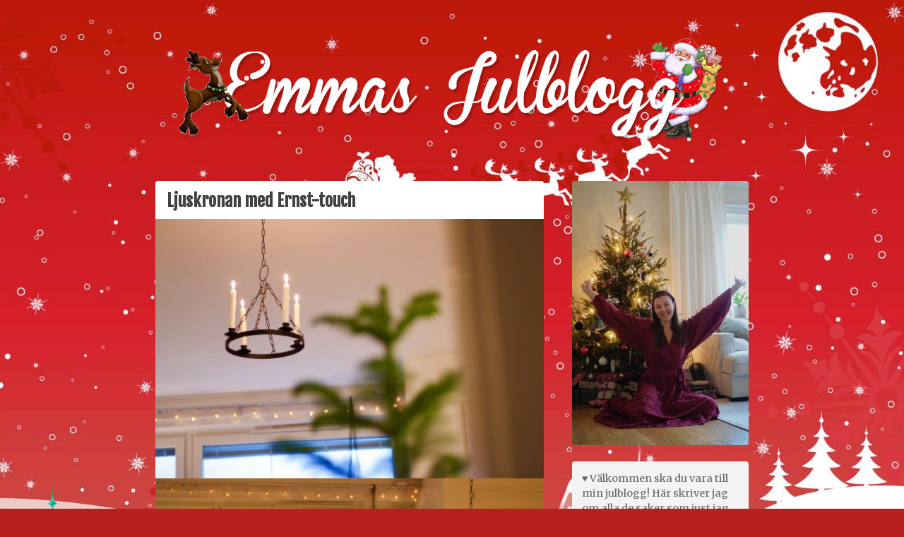

--- FILE ---
content_type: text/html; charset=UTF-8
request_url: https://emmasjulblogg.se/ljuskronan-med-ernst-touch/
body_size: 9372
content:
<!doctype html><html lang="sv-SE"><head><meta charset="UTF-8"><meta name="viewport" content="width=device-width, initial-scale=1"><link rel="stylesheet" media="print" onload="this.onload=null;this.media='all';" id="ao_optimized_gfonts" href="https://fonts.googleapis.com/css?family=Fjalla+One%7CMerriweather%3A400%2C700&amp;display=swap"><link rel="profile" href="http://gmpg.org/xfn/11"> <script type="text/javascript">var WPAC={}; window.WPAC = WPAC; WPAC = WPAC;WPAC._Options={enable:true,debug:false,menuHelper:false,selectorCommentForm:"#commentform,.ast-commentform,.comment-form",selectorCommentsContainer:"#comments,.comments-wrapper,.comments-area,.wp-block-comments",selectorCommentList:".comment-list,.ast-comment-list,.wp-block-comment-template",selectorCommentPagingLinks:"#comments [class^='nav-'] a",selectorCommentLinks:"#comments a[href*=\"/comment-page-\"]",selectorRespondContainer:"#respond",selectorErrorContainer:"p:parent",selectorSubmitButton:"#submit",selectorTextarea:"#comment",selectorPostContainer:false,scrollSpeed:500,autoUpdateIdleTime:false,popupOverlayBackgroundColor:"#000000",popupOverlayBackgroundOpacity:false,popupBackgroundColorLoading:"#000000",popupTextColorLoading:"#ffffff",popupBackgroundColorSuccess:"#008000",popupTextColorSuccess:"#FFFFFF",popupBackgroundColorError:"#FF0000",popupTextColorError:"#FFFFFF",popupOpacity:85,popupOpacityTablet:85,popupOpacityMobile:85,popupCornerRadius:5,popupCornerRadiusTablet:5,popupCornerRadiusMobile:5,popupMarginTop:10,popupMarginTopTablet:10,popupMarginTopMobile:10,popupWidth:30,popupWidthTablet:45,popupWidthMobile:75,popupPadding:20,popupPaddingTablet:20,popupPaddingMobile:20,popupFadeIn:400,popupFadeOut:400,popupTimeout:3000,popupTextAlign:"center",popupVerticalAlign:"verticalStart",popupTextFontSize:"20px",popupTextFontSizeTablet:"20px",popupTextFontSizeMobile:"20px",popupZindex:1000,textPosted:"Tack för din kommentar!",textPostedUnapproved:"Din kommentar har sparats och väntar på godkännande. Tack!",textReloadPage:"Laddar om sidan…",textPostComment:"Postar din kommentar…",textRefreshComments:"Laddar kommentarer…",textUnknownError:"Något gick fel, din kommentar kunde inte sparas…",textErrorTypeComment:"Please type your comment text.",textErrorCommentsClosed:"Sorry, comments are closed for this item.",textErrorMustBeLoggedIn:"Du måste vara inloggad för att kommentera.",textErrorFillRequiredFields:"Please fill the required fields (name, email).",textErrorInvalidEmailAddress:"Please enter a valid email address.",textErrorPostTooQuickly:"You are posting comments too quickly. Please wait a minute and resubmit your comment.",textErrorDuplicateComment:"Duplicate comment detected. It looks like you have already submitted this comment.",callbackOnBeforeSelectElements:false,callbackOnBeforeSubmitComment:false,callbackOnAfterPostComment:false,callbackOnBeforeUpdateComments:false,callbackOnAfterUpdateComments:false,commentPagesUrlRegex:false,disableUrlUpdate:true,disableScrollToAnchor:false,useUncompressedScripts:false,placeScriptsInFooter:true,optimizeAjaxResponse:false,baseUrl:false,disableCache:false,enableByQuery:false,lazyLoadEnabled:false,lazyLoadDisplay:"overlay",lazyLoadInlineDisplayLocation:"comments",lazyLoadInlineDisplayElement:"#comments",lazyLoadInlineLoadingType:"spinner",lazyLoadInlineSpinner:"LoadingGray1",lazyLoadInlineSpinnerLabelEnabled:true,lazyLoadInlineSpinnerContainerBackgroundColor:"#333333",lazyLoadInlineSpinnerContainerBackgroundColorOpacity:true,lazyLoadInlineSpinnerLabel:"Loading comments...",lazyLoadInlineSpinnerLabelColor:"#FFFFFF",lazyLoadInlineSpinnerIconColor:"#FFFFFF",lazyLoadInlineSpinnerLayoutType:"horizontal",lazyLoadInlineSpinnerLayoutAlignment:"left",lazyLoadInlineSpinnerLayoutRTL:false,lazyLoadTrigger:"domready",lazyLoadTriggerElement:false,lazyLoadInlineSpinnerSpeed:1.25,lazyLoadTriggerScrollOffset:false,lazyLoadPaginationEnabled:false,lazyLoadCommentsPerPage:30,lazyLoadUseThemePagination:true,lazyLoadPaginationStyle:"nextPrev",lazyLoadPaginationLocation:"bottom",lazyLoadingPaginationScrollToTop:true,lazyLoadInlineSpinnerLabelFontSizeDesktop:42,lazyLoadInlineSpinnerSizeDesktop:72,lazyLoadInlineSpinnerLabelLineHeightDesktop:54,lazyLoadInlineSpinnerContainerPaddingDesktop:35,lazyLoadInlineSpinnerGapDesktop:20,lazyLoadInlineSpinnerLabelFontSizeTablet:36,lazyLoadInlineSpinnerSizeTablet:65,lazyLoadInlineSpinnerLabelLineHeightTablet:42,lazyLoadInlineSpinnerContainerPaddingTablet:25,lazyLoadInlineSpinnerGapTablet:15,lazyLoadInlineSpinnerLabelFontSizeMobile:28,lazyLoadInlineSpinnerSizeMobile:48,lazyLoadInlineSpinnerLabelLineHeightMobile:34,lazyLoadInlineSpinnerContainerPaddingMobile:20,lazyLoadInlineSpinnerGapMobile:15,lazyLoadInlineSkeletonLoadingLabelEnabled:false,lazyLoadInlineSkeletonLoadingLabel:"Loading comments...",lazyLoadInlineSkeletonItemsShow:2,lazyLoadInlineSkeletonBackgroundColor:"#EEEEEE",lazyLoadInlineSkeletonHighlightColor:"#dedede",lazyLoadInlineSkeletonHeadingColor:"#333333",lazyLoadInlineSkeletonHeadingFontSize:24,lazyLoadInlineSkeletonHeadingLineHeight:1.5,lazyLoadInlineShortcode:false,lazyLoadInlineLoadingButtonLabel:"Load Comments",lazyLoadInlineLoadingButtonLabelLoading:"Loading Comments...",lazyLoadInlineButtonSpinner:"LoadingGray1",lazyLoadInlineButtonLabel:"Load Comments",lazyLoadInlineButtonLabelLoading:"Loading Comments...",lazyLoadInlineButtonAppearance:"solid",lazyLoadInlineButtonUseThemeStyles:true,lazyLoadInlineButtonBackgroundColor:"#333333",lazyLoadInlineButtonBackgroundColorHover:"#444444",lazyLoadInlineButtonTextColor:"#FFFFFF",lazyLoadInlineButtonTextColorHover:"#FFFFFF",lazyLoadInlineButtonBorderColor:"#333333",lazyLoadInlineButtonBorderColorHover:"#444444",lazyLoadInlineButtonBorderWidth:true,lazyLoadInlineButtonBorderRadius:5,lazyLoadInlineButtonPaddingTop:12,lazyLoadInlineButtonPaddingRight:24,lazyLoadInlineButtonPaddingBottom:12,lazyLoadInlineButtonPaddingLeft:24,lazyLoadInlineButtonFontSize:16,lazyLoadInlineButtonLineHeight:1.5,lazyLoadInlineButtonFontWeight:600,lazyLoadInlineButtonFontFamily:"inherit",lazyLoadInlineButtonAlign:"center",firstTimeInstall:false,lazyLoadIntoElement:false,commentsEnabled:true,version:"3.0.2"};</script><script>window.koko_analytics = {"url":"https:\/\/emmasjulblogg.se\/koko-analytics-collect.php","site_url":"https:\/\/emmasjulblogg.se","post_id":445,"use_cookie":1,"cookie_path":"\/"};</script><meta name='robots' content='index, follow, max-image-preview:large, max-snippet:-1, max-video-preview:-1' /><link media="all" href="https://emmasjulblogg.se/wp-content/cache/autoptimize/css/autoptimize_a206d9c06c41b3ee24908cff92e2b654.css" rel="stylesheet"><title>Ljuskronan med Ernst-touch - Emmas Julblogg</title><link rel="canonical" href="https://emmasjulblogg.se/ljuskronan-med-ernst-touch/" /><meta property="og:locale" content="sv_SE" /><meta property="og:type" content="article" /><meta property="og:title" content="Ljuskronan med Ernst-touch - Emmas Julblogg" /><meta property="og:description" content="När Samuel rotade efter våra ljusslingor till balkongen uppe på vinden i helgen hittades denna ljuskrona, som jag köpte för flera år sen innan vi flyttat hemifrån. Jag kommer ihåg att jag hade en önskan om att nån gång få sätta upp den i mitt egna hem och göra något juligt och Ernstigt med den! [&hellip;]" /><meta property="og:url" content="https://emmasjulblogg.se/ljuskronan-med-ernst-touch/" /><meta property="og:site_name" content="Emmas Julblogg" /><meta property="article:published_time" content="2016-11-04T12:27:05+00:00" /><meta property="article:modified_time" content="2018-09-18T05:48:31+00:00" /><meta property="og:image" content="https://emmasjulblogg.se/wp-content/uploads/2016/11/tumblr_inline_ofypk8jFFX1r0lsqw_540.jpg" /><meta name="author" content="Emmasjulblogg" /><meta name="twitter:card" content="summary_large_image" /><meta name="twitter:label1" content="Skriven av" /><meta name="twitter:data1" content="Emmasjulblogg" /><meta name="twitter:label2" content="Beräknad lästid" /><meta name="twitter:data2" content="1 minut" /><link href='https://fonts.gstatic.com' crossorigin='anonymous' rel='preconnect' /><link rel="alternate" type="application/rss+xml" title="Emmas Julblogg &raquo; Webbflöde" href="https://emmasjulblogg.se/feed/" /><link rel="alternate" type="application/rss+xml" title="Emmas Julblogg &raquo; Kommentarsflöde" href="https://emmasjulblogg.se/comments/feed/" /><link rel="alternate" type="application/rss+xml" title="Emmas Julblogg &raquo; Kommentarsflöde för Ljuskronan med Ernst-touch" href="https://emmasjulblogg.se/ljuskronan-med-ernst-touch/feed/" />  <script src="//www.googletagmanager.com/gtag/js?id=G-TTDEBHF80M"  data-cfasync="false" data-wpfc-render="false" type="text/javascript" async></script> <script data-cfasync="false" data-wpfc-render="false" type="text/javascript">var mi_version = '8.19';
				var mi_track_user = true;
				var mi_no_track_reason = '';
				
								var disableStrs = [
										'ga-disable-G-TTDEBHF80M',
									];

				/* Function to detect opted out users */
				function __gtagTrackerIsOptedOut() {
					for (var index = 0; index < disableStrs.length; index++) {
						if (document.cookie.indexOf(disableStrs[index] + '=true') > -1) {
							return true;
						}
					}

					return false;
				}

				/* Disable tracking if the opt-out cookie exists. */
				if (__gtagTrackerIsOptedOut()) {
					for (var index = 0; index < disableStrs.length; index++) {
						window[disableStrs[index]] = true;
					}
				}

				/* Opt-out function */
				function __gtagTrackerOptout() {
					for (var index = 0; index < disableStrs.length; index++) {
						document.cookie = disableStrs[index] + '=true; expires=Thu, 31 Dec 2099 23:59:59 UTC; path=/';
						window[disableStrs[index]] = true;
					}
				}

				if ('undefined' === typeof gaOptout) {
					function gaOptout() {
						__gtagTrackerOptout();
					}
				}
								window.dataLayer = window.dataLayer || [];

				window.MonsterInsightsDualTracker = {
					helpers: {},
					trackers: {},
				};
				if (mi_track_user) {
					function __gtagDataLayer() {
						dataLayer.push(arguments);
					}

					function __gtagTracker(type, name, parameters) {
						if (!parameters) {
							parameters = {};
						}

						if (parameters.send_to) {
							__gtagDataLayer.apply(null, arguments);
							return;
						}

						if (type === 'event') {
														parameters.send_to = monsterinsights_frontend.v4_id;
							var hookName = name;
							if (typeof parameters['event_category'] !== 'undefined') {
								hookName = parameters['event_category'] + ':' + name;
							}

							if (typeof MonsterInsightsDualTracker.trackers[hookName] !== 'undefined') {
								MonsterInsightsDualTracker.trackers[hookName](parameters);
							} else {
								__gtagDataLayer('event', name, parameters);
							}
							
						} else {
							__gtagDataLayer.apply(null, arguments);
						}
					}

					__gtagTracker('js', new Date());
					__gtagTracker('set', {
						'developer_id.dZGIzZG': true,
											});
										__gtagTracker('config', 'G-TTDEBHF80M', {"forceSSL":"true","link_attribution":"true"} );
															window.gtag = __gtagTracker;										(function () {
						/* https://developers.google.com/analytics/devguides/collection/analyticsjs/ */
						/* ga and __gaTracker compatibility shim. */
						var noopfn = function () {
							return null;
						};
						var newtracker = function () {
							return new Tracker();
						};
						var Tracker = function () {
							return null;
						};
						var p = Tracker.prototype;
						p.get = noopfn;
						p.set = noopfn;
						p.send = function () {
							var args = Array.prototype.slice.call(arguments);
							args.unshift('send');
							__gaTracker.apply(null, args);
						};
						var __gaTracker = function () {
							var len = arguments.length;
							if (len === 0) {
								return;
							}
							var f = arguments[len - 1];
							if (typeof f !== 'object' || f === null || typeof f.hitCallback !== 'function') {
								if ('send' === arguments[0]) {
									var hitConverted, hitObject = false, action;
									if ('event' === arguments[1]) {
										if ('undefined' !== typeof arguments[3]) {
											hitObject = {
												'eventAction': arguments[3],
												'eventCategory': arguments[2],
												'eventLabel': arguments[4],
												'value': arguments[5] ? arguments[5] : 1,
											}
										}
									}
									if ('pageview' === arguments[1]) {
										if ('undefined' !== typeof arguments[2]) {
											hitObject = {
												'eventAction': 'page_view',
												'page_path': arguments[2],
											}
										}
									}
									if (typeof arguments[2] === 'object') {
										hitObject = arguments[2];
									}
									if (typeof arguments[5] === 'object') {
										Object.assign(hitObject, arguments[5]);
									}
									if ('undefined' !== typeof arguments[1].hitType) {
										hitObject = arguments[1];
										if ('pageview' === hitObject.hitType) {
											hitObject.eventAction = 'page_view';
										}
									}
									if (hitObject) {
										action = 'timing' === arguments[1].hitType ? 'timing_complete' : hitObject.eventAction;
										hitConverted = mapArgs(hitObject);
										__gtagTracker('event', action, hitConverted);
									}
								}
								return;
							}

							function mapArgs(args) {
								var arg, hit = {};
								var gaMap = {
									'eventCategory': 'event_category',
									'eventAction': 'event_action',
									'eventLabel': 'event_label',
									'eventValue': 'event_value',
									'nonInteraction': 'non_interaction',
									'timingCategory': 'event_category',
									'timingVar': 'name',
									'timingValue': 'value',
									'timingLabel': 'event_label',
									'page': 'page_path',
									'location': 'page_location',
									'title': 'page_title',
								};
								for (arg in args) {
																		if (!(!args.hasOwnProperty(arg) || !gaMap.hasOwnProperty(arg))) {
										hit[gaMap[arg]] = args[arg];
									} else {
										hit[arg] = args[arg];
									}
								}
								return hit;
							}

							try {
								f.hitCallback();
							} catch (ex) {
							}
						};
						__gaTracker.create = newtracker;
						__gaTracker.getByName = newtracker;
						__gaTracker.getAll = function () {
							return [];
						};
						__gaTracker.remove = noopfn;
						__gaTracker.loaded = true;
						window['__gaTracker'] = __gaTracker;
					})();
									} else {
										console.log("");
					(function () {
						function __gtagTracker() {
							return null;
						}

						window['__gtagTracker'] = __gtagTracker;
						window['gtag'] = __gtagTracker;
					})();
									}</script>  <script data-cfasync="false" data-wpfc-render="false" type="text/javascript" id='monsterinsights-frontend-script-js-extra'>var monsterinsights_frontend = {"js_events_tracking":"true","download_extensions":"doc,pdf,ppt,zip,xls,docx,pptx,xlsx","inbound_paths":"[{\"path\":\"\\\/go\\\/\",\"label\":\"affiliate\"},{\"path\":\"\\\/recommend\\\/\",\"label\":\"affiliate\"}]","home_url":"https:\/\/emmasjulblogg.se","hash_tracking":"false","v4_id":"G-TTDEBHF80M"};</script> <link rel="https://api.w.org/" href="https://emmasjulblogg.se/wp-json/" /><link rel="alternate" title="JSON" type="application/json" href="https://emmasjulblogg.se/wp-json/wp/v2/posts/445" /><link rel="EditURI" type="application/rsd+xml" title="RSD" href="https://emmasjulblogg.se/xmlrpc.php?rsd" /><meta name="generator" content="WordPress 6.6.4" /><link rel='shortlink' href='https://emmasjulblogg.se/?p=445' /><link rel="alternate" title="oEmbed (JSON)" type="application/json+oembed" href="https://emmasjulblogg.se/wp-json/oembed/1.0/embed?url=https%3A%2F%2Femmasjulblogg.se%2Fljuskronan-med-ernst-touch%2F" /><link rel="alternate" title="oEmbed (XML)" type="text/xml+oembed" href="https://emmasjulblogg.se/wp-json/oembed/1.0/embed?url=https%3A%2F%2Femmasjulblogg.se%2Fljuskronan-med-ernst-touch%2F&#038;format=xml" />  <script type="application/ld+json">{"@context":"https:\/\/schema.org\/","@type":"BlogPosting","mainEntityOfPage":{"@type":"WebPage","@id":"https:\/\/emmasjulblogg.se\/ljuskronan-med-ernst-touch\/"},"url":"https:\/\/emmasjulblogg.se\/ljuskronan-med-ernst-touch\/","headline":"Ljuskronan med Ernst-touch","datePublished":"2016-11-04T12:27:05+01:00","dateModified":"2018-09-18T07:48:31+02:00","publisher":{"@type":"Organization","@id":"https:\/\/emmasjulblogg.se\/#organization","name":"Emma Kraft","logo":{"@type":"ImageObject","url":"https:\/\/emmasjulblogg.se\/wp-content\/uploads\/2018\/09\/emmasjulblogg.jpg","width":600,"height":60}},"articleSection":"Jul","description":"När Samuel rotade efter våra ljusslingor till balkongen uppe på vinden i helgen hittades denna ljuskrona, som jag köpte för flera år sen innan vi flyttat hemifrån. Jag kommer ihåg att jag hade en önskan om att nån gång få sätta upp den i mitt egna hem och göra","author":{"@type":"Person","name":"Emmasjulblogg","url":"https:\/\/emmasjulblogg.se\/author\/emma\/","image":{"@type":"ImageObject","url":"https:\/\/secure.gravatar.com\/avatar\/88411d3fa7775c25fded4ea94768b4cd?s=96&d=mm&r=g","height":96,"width":96},"sameAs":["https:\/\/emmasjulblogg.se","emmasjulblogg"]},"commentCount":"0","image":{"@type":"ImageObject","url":"https:\/\/emmasjulblogg.se\/wp-content\/uploads\/2018\/09\/Emma-Kraft.jpg","width":500,"height":721}}</script> <link rel="pingback" href="https://emmasjulblogg.se/xmlrpc.php"><style type="text/css" id="custom-background-css">body.custom-background { background-color: #b81f1f; background-image: url("https://emmasjulblogg.se/wp-content/uploads/2018/09/jul-bg.jpg"); background-position: center top; background-size: cover; background-repeat: no-repeat; background-attachment: fixed; }</style> <script type="application/ld+json">{
    "@context": "http://schema.org",
    "@type": "BreadcrumbList",
    "itemListElement": [
        {
            "@type": "ListItem",
            "position": 1,
            "item": {
                "@id": "https://emmasjulblogg.se",
                "name": "Home"
            }
        },
        {
            "@type": "ListItem",
            "position": 2,
            "item": {
                "@id": "https://emmasjulblogg.se/ljuskronan-med-ernst-touch/",
                "name": "Ljuskronan med Ernst-touch"
            }
        }
    ]
}</script> <link rel="apple-touch-icon" sizes="120x120" href="/apple-touch-icon.png"><link rel="icon" type="image/png" sizes="32x32" href="/favicon-32x32.png"><link rel="icon" type="image/png" sizes="16x16" href="/favicon-16x16.png"><link rel="manifest" href="/site.webmanifest"><meta name="msapplication-TileColor" content="#da532c"><meta name="theme-color" content="#ffffff"></head><body class="post-template-default single single-post postid-445 single-format-standard custom-background wp-custom-logo ajax-nice-likes"><div id="page" class="site"> <a class="skip-link screen-reader-text" href="#content">Skip to content</a><header id="masthead" class="site-header"><div class="site-branding"> <a href="https://emmasjulblogg.se/" class="custom-logo-link" rel="home"><img width="781" height="150" src="https://emmasjulblogg.se/wp-content/uploads/2018/09/emmas-julblogg-logga.png" class="custom-logo" alt="Emmas Julblogg Logga" decoding="async" fetchpriority="high" srcset="https://emmasjulblogg.se/wp-content/uploads/2018/09/emmas-julblogg-logga.png 781w, https://emmasjulblogg.se/wp-content/uploads/2018/09/emmas-julblogg-logga-300x58.png 300w, https://emmasjulblogg.se/wp-content/uploads/2018/09/emmas-julblogg-logga-768x148.png 768w" sizes="(max-width: 781px) 100vw, 781px" /></a><p class="site-title"><a href="https://emmasjulblogg.se/" rel="home">Emmas Julblogg</a></p><p class="site-description">Julbloggar om julnyheter, julklappstips, julkalendrar, adventskalendrar , julpyssel och julrecept!</p></div> <a class="menu-link" href="#social_links-2">Meny</a></header><div id="content" class="site-content"><div id="primary" class="content-area"><main id="main" class="site-main"><article id="post-445" class="post-445 post type-post status-publish format-standard hentry category-jul"><header class="entry-header"><h1 class="entry-title">Ljuskronan med Ernst-touch</h1></header><div class="entry-content"><figure class="tmblr-full"><img decoding="async" src="https://emmasjulblogg.se/wp-content/uploads/2016/11/tumblr_inline_ofypk8jFFX1r0lsqw_540.jpg" alt="image" /></figure><figure class="tmblr-full"><img decoding="async" src="https://emmasjulblogg.se/wp-content/uploads/2016/11/tumblr_inline_ofypklCgKK1r0lsqw_540.jpg" alt="image" /></figure><figure class="tmblr-full"><img decoding="async" src="https://emmasjulblogg.se/wp-content/uploads/2016/11/tumblr_inline_ofypkaSzqC1r0lsqw_540.jpg" alt="image" /></figure><p>När Samuel rotade efter våra ljusslingor till balkongen uppe på vinden i helgen hittades denna ljuskrona, som jag köpte för flera år sen innan vi flyttat hemifrån. Jag kommer ihåg att jag hade en önskan om att nån gång få sätta upp den i mitt egna hem och göra något juligt och Ernstigt med den! Nu sitter den där i vardagsrummet och lyser upp så fint! <br />Närmare jul kommer jag ta tag i den och göra den mer julig, kanske med lite naturmaterial och äpplen &#8211; för att hylla vår älskade Ernst som sagt ;D</p><div class="tagsncategories"><span class="cat-links">Kategori: <a href="https://emmasjulblogg.se/kategori/jul/" rel="category tag">Jul</a></span></div></div><footer class="entry-footer"><div class="entry-meta"> <span class="posted-on"><span><time class="entry-date published" datetime="2016-11-04T12:27:05+01:00">4 november, 2016</time><time class="updated" datetime="2018-09-18T07:48:31+02:00">18 september, 2018</time></span></span></div><div> <a id="like-445" class="nice-likes  waiting" href="#" data-id="445" data-postfix="1" data-query="19582371713530"><i class="nice-likes-icon-heart"></i>Loading Likes...</a></div></footer></article><div class="postWidget widget-area"><section id="block-8" class="widget widget_block"><div style="margin: -10px"> <a href="https://emmasjulblogg.se/mellandagsrea-3/"style="display: block;margin: 0; line-height: 0;"> <img decoding="async" src="https://emmasjulblogg.se/wp-content/uploads/2026/01/Untitled-design.jpg" /> </a></div></section></div><nav class="navigation post-navigation" aria-label="Inlägg"><h2 class="screen-reader-text">Inläggsnavigering</h2><div class="nav-links"><div class="nav-previous"><a href="https://emmasjulblogg.se/nocco-skumtomte-test/" rel="prev">Nocco skumtomte test</a></div><div class="nav-next"><a href="https://emmasjulblogg.se/thebodyshopsadventskalenderarmin/" rel="next">The body shops adventskalender är min!</a></div></div></nav><div id="comments" class="comments-area"><div id="respond" class="comment-respond"><h3 id="reply-title" class="comment-reply-title">Lämna ett svar <small><a rel="nofollow" id="cancel-comment-reply-link" href="/ljuskronan-med-ernst-touch/#respond" style="display:none;">Avbryt svar</a></small></h3><form action="https://emmasjulblogg.se/wp-comments-post.php" method="post" id="commentform" class="comment-form" novalidate><p class="comment-notes"><span id="email-notes">Din e-postadress kommer inte publiceras.</span> <span class="required-field-message">Obligatoriska fält är märkta <span class="required">*</span></span></p><p class="comment-form-comment"><label for="comment">Kommentar <span class="required">*</span></label><textarea id="comment" name="comment" cols="45" rows="8" maxlength="65525" required></textarea></p><p class="comment-form-author"><label for="author">Namn <span class="required">*</span></label> <input id="author" name="author" type="text" value="" size="30" maxlength="245" autocomplete="name" required /></p><p class="comment-form-email"><label for="email">E-postadress <span class="required">*</span></label> <input id="email" name="email" type="email" value="" size="30" maxlength="100" aria-describedby="email-notes" autocomplete="email" required /></p><p class="comment-form-url"><label for="url">Webbplats</label> <input id="url" name="url" type="url" value="" size="30" maxlength="200" autocomplete="url" /></p><p class='comment-form-subscriptions'><label for='subscribe-reloaded'><input style='width:30px' type='checkbox' name='subscribe-reloaded' id='subscribe-reloaded' value='replies' checked='checked' /><p class="comment-form-subscriptions">Skicka ett mail när någon svarar på min kommentar</p></label></p><p class="form-submit"><input name="submit" type="submit" id="submit" class="submit" value="Publicera kommentar" /> <input type='hidden' name='comment_post_ID' value='445' id='comment_post_ID' /> <input type='hidden' name='comment_parent' id='comment_parent' value='0' /></p><p style="display: none;"><input type="hidden" id="akismet_comment_nonce" name="akismet_comment_nonce" value="6fdf0d8139" /></p><p style="display: none !important;" class="akismet-fields-container" data-prefix="ak_"><label>&#916;<textarea name="ak_hp_textarea" cols="45" rows="8" maxlength="100"></textarea></label><input type="hidden" id="ak_js_1" name="ak_js" value="59"/><script>document.getElementById( "ak_js_1" ).setAttribute( "value", ( new Date() ).getTime() );</script></p></form></div></div></main></div><aside id="secondary" class="widget-area"><section id="media_image-2" class="widget widget_media_image"><img width="366" height="548" src="https://emmasjulblogg.se/wp-content/uploads/2025/02/EMA9826-366x548.jpeg" class="image wp-image-18895  attachment-medium size-medium" alt="Emma på julafton" style="max-width: 100%; height: auto;" decoding="async" loading="lazy" srcset="https://emmasjulblogg.se/wp-content/uploads/2025/02/EMA9826-366x548.jpeg 366w, https://emmasjulblogg.se/wp-content/uploads/2025/02/EMA9826-560x840.jpeg 560w, https://emmasjulblogg.se/wp-content/uploads/2025/02/EMA9826.jpeg 731w" sizes="(max-width: 366px) 100vw, 366px" /></section><section id="text-6" class="widget widget_text"><div class="textwidget"><p>♥ Välkommen ska du vara till min julblogg! Här skriver jag om alla de saker som just jag älskar med julen ♥</p><p>Mellan augusti till januari är bloggen fylld av JUL! Övriga månader får ni följa mig i vardagen, med allt vad det innebär, och ta del av alla möjliga fynd- och shoppingtips!</p><p>Jag är en Delsbostinta som nu är bosatt i Stockholm tillsammans med min man och vår son som föddes 2018. På höst/vintern julbloggar jag gärna om det jag fyller min tid med; bakning, pyssel, julklappsinslagning och att söka efter spännande julnyheter! På julen blir jag lite galen och älskar allt som har med högtiden att göra!</p><p><strong>Jag hoppas att ni gillar min blogg och att ni vill följa mig och min julgalna vardag!</strong></p></div></section><section id="social_links-2" class="widget widget_social_links"> <a href="https://instagram.com/emmasjulblogg" target="_blank"><img src="https://emmasjulblogg.se/wp-content/themes/julblogg/images/ig.png" width="40" height="40"/></a> <a href="https://www.youtube.com/channel/UCuSHbTnyR7wPa_UX337sDLA" target="_blank"><img style="border-radius: 4px;" src="https://emmasjulblogg.se/wp-content/themes/julblogg/images/youtube.png" width="40" height="40"/></a> <a href="https://open.spotify.com/user/hotwhynot/playlist/0Fi1z0TbVKbnmu6AwyFr0a" target="_blank"><img src="https://emmasjulblogg.se/wp-content/themes/julblogg/images/spotify.png" width="40" height="40"/></a> <a href="https://facebook.com/emmasjulblogg" target="_blank"><img src="https://emmasjulblogg.se/wp-content/themes/julblogg/images/fb.svg" width="40" height="40"/></a> <a href="https://plus.google.com/u/0/114652205336866308549?rel=author" target="_blank"><img style="border-radius: 4px;" src="https://emmasjulblogg.se/wp-content/themes/julblogg/images/gplus.png" width="40" height="40"/></a></section><section id="search-2" class="widget widget_search"><h2 class="widget-title">Vilsen?</h2><form role="search" method="get" class="search-form" action="https://emmasjulblogg.se/"> <label> <span class="screen-reader-text">Sök efter:</span> <input type="search" class="search-field" placeholder="Sök …" value="" name="s" /> </label> <input type="submit" class="search-submit" value="Sök" /></form></section><section id="button-2" class="widget widget_button"> <a href="/kontakt">Kontakta mig</a></section><section id="nav_menu-2" class="widget widget_nav_menu"><div class="menu-sidebar-container"><ul id="menu-sidebar" class="menu"><li id="menu-item-27" class="menu-item menu-item-type-custom menu-item-object-custom menu-item-27"><a href="http://www.emmasjulblogg.se/">Hem</a></li><li id="menu-item-25" class="menu-item menu-item-type-post_type menu-item-object-page menu-item-25"><a href="https://emmasjulblogg.se/kontakt/">Kontakt</a></li><li id="menu-item-5191" class="menu-item menu-item-type-taxonomy menu-item-object-category menu-item-5191"><a href="https://emmasjulblogg.se/kategori/adventskalender/">Adventskalendrar</a></li><li id="menu-item-9941" class="menu-item menu-item-type-taxonomy menu-item-object-category menu-item-9941"><a href="https://emmasjulblogg.se/kategori/julkalendrar-online/">Julkalendrar online</a></li><li id="menu-item-30" class="menu-item menu-item-type-post_type menu-item-object-page menu-item-30"><a href="https://emmasjulblogg.se/arkiv/">Arkiv</a></li><li id="menu-item-5027" class="menu-item menu-item-type-taxonomy menu-item-object-category menu-item-5027"><a href="https://emmasjulblogg.se/kategori/julklappstips/">Julklappstips</a></li><li id="menu-item-5026" class="menu-item menu-item-type-taxonomy menu-item-object-category menu-item-5026"><a href="https://emmasjulblogg.se/kategori/recept/">Julrecept</a></li><li id="menu-item-5028" class="menu-item menu-item-type-taxonomy menu-item-object-category menu-item-5028"><a href="https://emmasjulblogg.se/kategori/veckans-husmorstips/">Veckans Husmorstips</a></li><li id="menu-item-9070" class="menu-item menu-item-type-taxonomy menu-item-object-category menu-item-9070"><a href="https://emmasjulblogg.se/kategori/youtube/">Youtube</a></li><li id="menu-item-5029" class="menu-item menu-item-type-taxonomy menu-item-object-category menu-item-5029"><a href="https://emmasjulblogg.se/kategori/tavling/">Tävlingar</a></li><li id="menu-item-9831" class="menu-item menu-item-type-custom menu-item-object-custom menu-item-9831"><a href="https://julpodden.se">Julpodden</a></li><li id="menu-item-5042" class="menu-item menu-item-type-custom menu-item-object-custom menu-item-5042"><a href="http://julbloggar.nu">Julbloggar.nu</a></li></ul></div></section><section id="newsletter_signup-2" class="widget widget_newsletter_signup"><h2 class="widget-title">Missa inga inlägg!</h2><p class="widget-desc">Få de bästa inläggen till din mailkorg 1 gång i veckan.</p><div id="mc_embed_signup"><form action="//emmasjulblogg.us9.list-manage.com/subscribe/post?u=a649fbf3ff7abddd987d415ba&amp;id=5f74366f7c" method="post" id="mc-embedded-subscribe-form" name="mc-embedded-subscribe-form" class="validate" target="_blank" novalidate><div id="mc_embed_signup_scroll" class="mailchimp-form"><div class="mc-field-group"> <input type="email" value="" name="EMAIL" class="required email" id="mce-EMAIL" placeholder="E-post…"></div><div id="mce-responses" class=""><div class="response" id="mce-error-response" style="display:none"></div><div class="response" id="mce-success-response" style="display:none"></div></div><div style="position: absolute; left: -5000px;"><input type="text" name="b_a649fbf3ff7abddd987d415ba_5f74366f7c" tabindex="-1" value=""></div><div class=""><input type="submit" value="Skicka" name="subscribe" id="mc-embedded-subscribe" class="button sub-btn"></div></div></form></div></section><section id="custom_html-2" class="widget_text widget widget_custom_html"><div class="textwidget custom-html-widget"><a href="http://www.julbloggar.se" rel="nofollow" style="visibility: hidden;">Julbloggar</a></div></section><section id="christmas_countdown-2" class="widget widget_christmas_countdown"><h2 class="widget-title">Nedräkning till Julafton:</h2><div id="christmas_countdown"></div> <script>var year = new Date().getFullYear()
      var target_date = new Date("Dec 24, " + year).getTime();
      var days;
      var countdown = document.getElementById("christmas_countdown");
      if (countdown) {
        var current_date = new Date().getTime();
        var seconds_left = (target_date - current_date) / 1000;
        days = parseInt(seconds_left / 86400);
        let daysText = ""
        if (days < 1) {
            countdown.innerHTML = '<p style="font-size: 32px;">God jul!<span style="font-style:initial;"> 🎄</span></p>'
        } else if (days > 1) {
            daysText = "dagar"
        } else {
            daysText = "dag"
        }
        countdown.innerHTML = '<p>' + days + " " + daysText + '<span style="font-style:initial;"> 🎄</span></p>';

	    }</script> </section></aside></div><footer id="colophon" class="site-footer"><div class="site-info"></div></footer></div> <script type="text/javascript" id="nice-likes-script-js-extra">var nice_likes_vars = {"ajaxurl":"https:\/\/emmasjulblogg.se\/wp-admin\/admin-ajax.php","fromurl":"https:\/\/emmasjulblogg.se\/ljuskronan-med-ernst-touch\/","singular":"1","nonce":"11d33afe97"};</script> <script type="text/javascript" id="wpAjaxifyComments-js-extra">var WPACCallbacks = {"beforeSelectElements":"","beforeUpdateComments":"","afterUpdateComments":"","beforeSubmitComment":"","afterPostComment":""};</script> <script defer src="https://emmasjulblogg.se/wp-content/cache/autoptimize/js/autoptimize_dd75cbee00bdfb0208c95d9f6315fb6b.js"></script></body></html>

--- FILE ---
content_type: text/html; charset=UTF-8
request_url: https://emmasjulblogg.se/wp-admin/admin-ajax.php
body_size: 10
content:
[{"post_id":"445","query_id":19582371713530,"content":"\n<a id=\"like-445\" class=\"nice-likes  0-likes\" href=\"#\" data-id=\"445\" data-postfix=\"1\" data-query=\"19582371713530\"><i class=\"nice-likes-icon-heart\"><\/i>Gilla\n<\/a>\n"}]